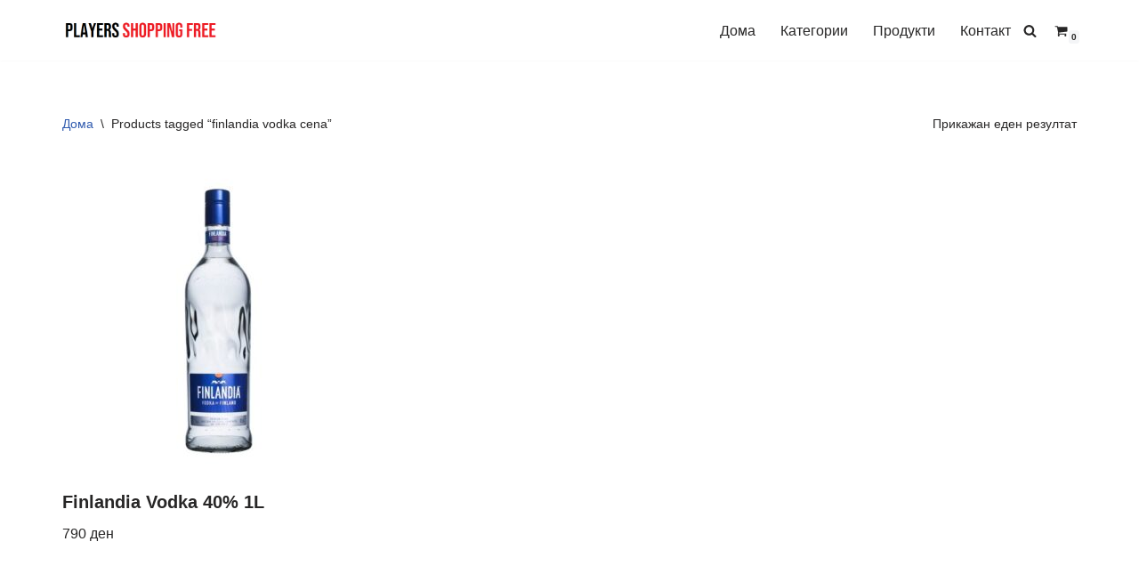

--- FILE ---
content_type: text/css
request_url: https://players.mk/wp-content/themes/neve-child/ctc-style.css?ver=6.9
body_size: -86
content:
/*
CTC Separate Stylesheet
Updated: 2021-12-04 14:50:36
*/

